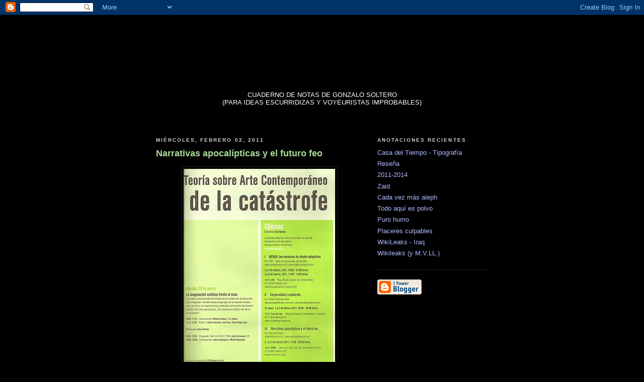

--- FILE ---
content_type: text/html; charset=UTF-8
request_url: https://cerradura.blogspot.com/2011/02/narrativas-apocalipticas-y-el-futuro.html
body_size: 5253
content:
<!DOCTYPE html PUBLIC "-//W3C//DTD XHTML 1.0 Strict//EN" "http://www.w3.org/TR/xhtml1/DTD/xhtml1-strict.dtd">

<html xmlns="http://www.w3.org/1999/xhtml" xml:lang="en" lang="en">
<head>
  <title>Cerradura: Narrativas apocalípticas y el futuro feo</title>

  <script type="text/javascript">(function() { (function(){function b(g){this.t={};this.tick=function(h,m,f){var n=f!=void 0?f:(new Date).getTime();this.t[h]=[n,m];if(f==void 0)try{window.console.timeStamp("CSI/"+h)}catch(q){}};this.getStartTickTime=function(){return this.t.start[0]};this.tick("start",null,g)}var a;if(window.performance)var e=(a=window.performance.timing)&&a.responseStart;var p=e>0?new b(e):new b;window.jstiming={Timer:b,load:p};if(a){var c=a.navigationStart;c>0&&e>=c&&(window.jstiming.srt=e-c)}if(a){var d=window.jstiming.load;
c>0&&e>=c&&(d.tick("_wtsrt",void 0,c),d.tick("wtsrt_","_wtsrt",e),d.tick("tbsd_","wtsrt_"))}try{a=null,window.chrome&&window.chrome.csi&&(a=Math.floor(window.chrome.csi().pageT),d&&c>0&&(d.tick("_tbnd",void 0,window.chrome.csi().startE),d.tick("tbnd_","_tbnd",c))),a==null&&window.gtbExternal&&(a=window.gtbExternal.pageT()),a==null&&window.external&&(a=window.external.pageT,d&&c>0&&(d.tick("_tbnd",void 0,window.external.startE),d.tick("tbnd_","_tbnd",c))),a&&(window.jstiming.pt=a)}catch(g){}})();window.tickAboveFold=function(b){var a=0;if(b.offsetParent){do a+=b.offsetTop;while(b=b.offsetParent)}b=a;b<=750&&window.jstiming.load.tick("aft")};var k=!1;function l(){k||(k=!0,window.jstiming.load.tick("firstScrollTime"))}window.addEventListener?window.addEventListener("scroll",l,!1):window.attachEvent("onscroll",l);
 })();</script><script type="text/javascript">function a(){var b=window.location.href,c=b.split("?");switch(c.length){case 1:return b+"?m=1";case 2:return c[1].search("(^|&)m=")>=0?null:b+"&m=1";default:return null}}var d=navigator.userAgent;if(d.indexOf("Mobile")!=-1&&d.indexOf("WebKit")!=-1&&d.indexOf("iPad")==-1||d.indexOf("Opera Mini")!=-1||d.indexOf("IEMobile")!=-1){var e=a();e&&window.location.replace(e)};
</script><meta http-equiv="Content-Type" content="text/html; charset=UTF-8" />
<meta name="generator" content="Blogger" />
<link rel="icon" type="image/vnd.microsoft.icon" href="https://www.blogger.com/favicon.ico"/>
<link rel="alternate" type="application/atom+xml" title="Cerradura - Atom" href="https://cerradura.blogspot.com/feeds/posts/default" />
<link rel="alternate" type="application/rss+xml" title="Cerradura - RSS" href="https://cerradura.blogspot.com/feeds/posts/default?alt=rss" />
<link rel="service.post" type="application/atom+xml" title="Cerradura - Atom" href="https://www.blogger.com/feeds/6529410/posts/default" />
<link rel="alternate" type="application/atom+xml" title="Cerradura - Atom" href="https://cerradura.blogspot.com/feeds/4702560045189754020/comments/default" />
<link rel="stylesheet" type="text/css" href="https://www.blogger.com/static/v1/v-css/1601750677-blog_controls.css"/>
<link rel="stylesheet" type="text/css" href="https://www.blogger.com/dyn-css/authorization.css?targetBlogID=6529410&zx=96c5bcbe-31c2-499c-99eb-add7115b2396"/>


  <style type="text/css">
/*
-----------------------------------------------
Blogger Template Style
Name:     Minima Black
Designer: Douglas Bowman
URL:      www.stopdesign.com
Date:     26 Feb 2004
----------------------------------------------- */


body {
  background:#000;
  margin:0;
  padding:40px 20px;
  font:x-small "Trebuchet MS",Trebuchet,Verdana,Sans-Serif;
  text-align:center;
  color:#fff;
  font-size/* */:/**/small;
  font-size: /**/small;
  }
a:link {
  color:#b0baff;
  text-decoration:none;
  }
a:visited {
  color:#a7a;
  text-decoration:none;
  }
a:hover {
  color:#ad9;
  text-decoration:underline;
  }
a img {
  border-width:0;
  }


/* Header
----------------------------------------------- */
#header {
  width:660px;
  margin:0 auto 10px;
  border:1px solid #333;
  }
#blog-title {
  margin:5px 5px 0;
  padding:20px 20px .25em;
  border:1px solid #222;
  border-width:1px 1px 0;
  font-size:200%;
  line-height:1.2em;
  color:#ccc;
  text-transform:uppercase;
  letter-spacing:.2em;
  }
#blog-title a {
  color:#ccc;
  text-decoration:none;
  }
#blog-title a:hover {
  color:#ad9;
  }
#description {
  margin:0 5px 5px;
  padding:0 20px 20px;
  border:1px solid #222;
  border-width:0 1px 1px;
  font:78%/1.4em "Trebuchet MS",Trebuchet,Arial,Verdana,Sans-serif;
  text-transform:uppercase;
  letter-spacing:.2em;
  color:#777;
  }


/* Content
----------------------------------------------- */
#content {
  width:660px;
  margin:0 auto;
  padding:0;
  text-align:left;
  }
#main {
  width:410px;
  float:left;
  }
#sidebar {
  width:220px;
  float:right;
  }


/* Headings
----------------------------------------------- */
h2 {
  margin:1.5em 0 .75em;
  font:bold 78%/1.4em "Trebuchet MS",Trebuchet,Arial,Verdana,Sans-serif;
  text-transform:uppercase;
  letter-spacing:.2em;
  color:#d6d0c9;
  }


/* Posts
----------------------------------------------- */
.date-header {
  margin:1.5em 0 .5em;
  }
.post {
  margin:.5em 0 1.5em;
  border-bottom:1px dotted #444;
  padding-bottom:1.5em;
  }
.post-title {
  margin:.25em 0 0;
  padding:0 0 4px;
  font-size:140%;
  line-height:1.4em;
  color:#ad9;
  }
.post-title a {
  text-decoration:none;
  color:#ad9;
  }
.post-title a:hover {
  color:#fff;
  }
.post div {
  margin:0 0 .75em;
  line-height:1.6em;
  }
p.post-footer {
  margin:-.25em 0 0;
  color:#333;
  }
.post-footer em, .comment-link {
  font:78%/1.4em "Trebuchet MS",Trebuchet,Arial,Verdana,Sans-serif;
  text-transform:uppercase;
  letter-spacing:.1em;
  }
.post-footer em {
  font-style:normal;
  color:#777;
  margin-right:.6em;
  }
.comment-link {
  margin-left:.6em;
  }
.post img {
  padding:4px;
  border:1px solid #222;
  }
.post blockquote {
  margin:1em 20px;
  }
.post blockquote p {
  margin:.75em 0;
  }


/* Comments
----------------------------------------------- */
#comments h4 {
  margin:1em 0;
  font:bold 78%/1.6em "Trebuchet MS",Trebuchet,Arial,Verdana,Sans-serif;
  text-transform:uppercase;
  letter-spacing:.2em;
  color:#999;
  }
#comments h4 strong {
  font-size:130%;
  }
#comments-block {
  margin:1em 0 1.5em;
  line-height:1.6em;
  }
#comments-block dt {
  margin:.5em 0;
  }
#comments-block dd {
  margin:.25em 0 0;
  }
#comments-block dd.comment-timestamp {
  margin:-.25em 0 2em;
  font:78%/1.4em "Trebuchet MS",Trebuchet,Arial,Verdana,Sans-serif;
  text-transform:uppercase;
  letter-spacing:.1em;
  }
#comments-block dd p {
  margin:0 0 .75em;
  }
.deleted-comment {
  font-style:italic;
  color:gray;
  }


/* Sidebar Content
----------------------------------------------- */
#sidebar ul {
  margin:0 0 1.5em;
  padding:0 0 1.5em;
  border-bottom:1px dotted #444;
  list-style:none;
  }
#sidebar li {
  margin:0;
  padding:0 0 .25em 15px;
  text-indent:-15px;
  line-height:1.5em;
  }
#sidebar p {
  color:#999;
  line-height:1.5em;
  }


/* Profile
----------------------------------------------- */
#profile-container {
  margin:0 0 1.5em;
  border-bottom:1px dotted #444;
  padding-bottom:1.5em;
  }
.profile-datablock {
  margin:.5em 0 .5em;
  }
.profile-img {
  display:inline;
  }
.profile-img img {
  float:left;
  padding:4px;
  border:1px solid #222;
  margin:0 8px 3px 0;
  }
.profile-data {
  margin:0;
  font:bold 78%/1.6em "Trebuchet MS",Trebuchet,Arial,Verdana,Sans-serif;
  text-transform:uppercase;
  letter-spacing:.1em;
  }
.profile-data strong {
  display:none;
  }
.profile-textblock {
  margin:0 0 .5em;
  }
.profile-link {
  margin:0;
  font:78%/1.4em "Trebuchet MS",Trebuchet,Arial,Verdana,Sans-serif;
  text-transform:uppercase;
  letter-spacing:.1em;
  }


/* Footer
----------------------------------------------- */
#footer {
  width:660px;
  clear:both;
  margin:0 auto;
  }
#footer hr {
  display:none;
  }
#footer p {
  margin:0;
  padding-top:15px;
  font:78%/1.6em "Trebuchet MS",Trebuchet,Verdana,Sans-serif;
  text-transform:uppercase;
  letter-spacing:.1em;
  }
  .style1 {color: #FFFFFF}
  </style>

<meta name='google-adsense-platform-account' content='ca-host-pub-1556223355139109'/>
<meta name='google-adsense-platform-domain' content='blogspot.com'/>
<!-- --><style type="text/css">@import url(//www.blogger.com/static/v1/v-css/navbar/3334278262-classic.css);
div.b-mobile {display:none;}
</style>

</head>

<body><script type="text/javascript">
    function setAttributeOnload(object, attribute, val) {
      if(window.addEventListener) {
        window.addEventListener('load',
          function(){ object[attribute] = val; }, false);
      } else {
        window.attachEvent('onload', function(){ object[attribute] = val; });
      }
    }
  </script>
<div id="navbar-iframe-container"></div>
<script type="text/javascript" src="https://apis.google.com/js/platform.js"></script>
<script type="text/javascript">
      gapi.load("gapi.iframes:gapi.iframes.style.bubble", function() {
        if (gapi.iframes && gapi.iframes.getContext) {
          gapi.iframes.getContext().openChild({
              url: 'https://www.blogger.com/navbar/6529410?origin\x3dhttps://cerradura.blogspot.com',
              where: document.getElementById("navbar-iframe-container"),
              id: "navbar-iframe"
          });
        }
      });
    </script>

 <br>
<br>
<table width="673" height="2" border="0" align="center" cellpadding="0" cellspacing="0"  background="http://www.arbida.org/images/cerradura-sin.jpg">
  <tr  background="http://www.arbida.org/images/cerradura-sin.jpg">
    <td width="673" height="227" align="center" background="http://www.arbida.org/images/cerradura-sin.jpg"><br />
    <br />
    <br />
    <br />
    <br />
    <br />
    <br />
 <span class="style1">CUADERNO DE NOTAS DE GONZALO SOLTERO<br />
    (PARA IDEAS ESCURRIDIZAS Y VOYEURISTAS IMPROBABLES)</span><br /></td>
  </tr>
</table>



<!-- Begin #content -->
<div id="content">


<!-- Begin #main -->
<div id="main"><div id="main2">



    
  <h2 class="date-header">miércoles, febrero 02, 2011</h2>
  

  
     
  <!-- Begin .post -->
  <div class="post"><a name="4702560045189754020"></a>
         
    <h3 class="post-title">
	 
	 Narrativas apocalípticas y el futuro feo
	 
    </h3>
    

	         <div class="post-body">
	<div>
      <div style="clear:both;"></div><a onblur="try {parent.deselectBloggerImageGracefully();} catch(e) {}" href="https://blogger.googleusercontent.com/img/b/R29vZ2xl/AVvXsEhkobjtuSc8LcSs9KY8R9VmE6Z3V289WP-2WwuXBZfQL6fhOpU5o47cpEZ7xTBHcFRC0GUZy29ezIXMs8FGi9K2yGV2IbYGNxRqLHnUACFwnsNy6lKCBCQU4YF7YkrKU7c8qGZv/s1600/Sitac0001.jpg"><img style="display: block; margin: 0px auto 10px; text-align: center; cursor: pointer; width: 301px; height: 400px;" src="https://blogger.googleusercontent.com/img/b/R29vZ2xl/AVvXsEhkobjtuSc8LcSs9KY8R9VmE6Z3V289WP-2WwuXBZfQL6fhOpU5o47cpEZ7xTBHcFRC0GUZy29ezIXMs8FGi9K2yGV2IbYGNxRqLHnUACFwnsNy6lKCBCQU4YF7YkrKU7c8qGZv/s400/Sitac0001.jpg" alt="" id="BLOGGER_PHOTO_ID_5569150560175990434" border="0" /></a><br />Hoy empieza <a href="http://www.pac.org.mx/uploads/content/sitac_IX-clinicas.pdf">esto</a>. A ver qué tal nos va.<div style="clear:both; padding-bottom:0.25em"></div>
    </div>
    </div>
    
    <p class="post-footer">
      <em>posted by soltero at <a href="http://cerradura.blogspot.com/2011/02/narrativas-apocalipticas-y-el-futuro.html" title="permanent link">11:46 a.m.</a></em>
        
    </p>
  
  </div>
  <!-- End .post -->
  
  
  
  <!-- Begin #comments -->
 
  <div id="comments">

	<a name="comments"></a>
        <h4>2 Comments:</h4>
        <dl id="comments-block">
      
      <dt class="comment-poster" id="c7564221738206831873"><a name="c7564221738206831873"></a>
        <span style="line-height:16px" class="comment-icon blogger-comment-icon"><img src="https://resources.blogblog.com/img/b16-rounded.gif" alt="Blogger" style="display:inline;" /></span>&nbsp;<a href="https://www.blogger.com/profile/07864092470475144363" rel="nofollow">Victor Martinez</a> said...
      </dt>
      <dd class="comment-body">

        <p>gracias gonzalo, la clinica estuvo muy golosa! me queda una perspectiva ampliada y muy buenas ideas , grata compañia en el discurso, felicidades y graciaz de nuez!</p>
      </dd>
      <dd class="comment-timestamp"><a href="#7564221738206831873" title="comment permalink">1:01 a.m.</a>
	  <span class="item-control blog-admin pid-1952190624"><a style="border:none;" href="https://www.blogger.com/comment/delete/6529410/7564221738206831873" title="Borrar comentario" ><span class="delete-comment-icon">&nbsp;</span></a></span>
	  </dd>
      
      <dt class="comment-poster" id="c3353277621257232108"><a name="c3353277621257232108"></a>
        <span style="line-height:16px" class="comment-icon blogger-comment-icon"><img src="https://resources.blogblog.com/img/b16-rounded.gif" alt="Blogger" style="display:inline;" /></span>&nbsp;<a href="https://www.blogger.com/profile/04171536806923737818" rel="nofollow">soltero</a> said...
      </dt>
      <dd class="comment-body">

        <p>Al contrario, Víctor. Gracias por asistir y tu interés. Saludos.</p>
      </dd>
      <dd class="comment-timestamp"><a href="#3353277621257232108" title="comment permalink">11:42 a.m.</a>
	  <span class="item-control blog-admin pid-675569912"><a style="border:none;" href="https://www.blogger.com/comment/delete/6529410/3353277621257232108" title="Borrar comentario" ><span class="delete-comment-icon">&nbsp;</span></a></span>
	  </dd>
      
    </dl>
		<p class="comment-timestamp">

    <a class="comment-link" href="https://www.blogger.com/comment/fullpage/post/6529410/4702560045189754020">Publicar un comentario</a>
    </p>
    
		<p class="comment-timestamp">
	<a href="http://cerradura.blogspot.com/">&lt;&lt; Home</a>
    </p>
    </div>



  <!-- End #comments -->


</div></div>
<!-- End #main -->







<!-- Begin #sidebar -->
<div id="sidebar"><div id="sidebar2">
  
  

    
        

  
  <h2 class="sidebar-title">Anotaciones recientes</h2>
    <ul id="recently">
    
        <li><a href="http://cerradura.blogspot.com/2011/02/casa-del-tiempo-tipografia.html">Casa del Tiempo - Tipograf&iacute;a</a></li>
     
        <li><a href="http://cerradura.blogspot.com/2011/02/resena.html">Rese&ntilde;a</a></li>
     
        <li><a href="http://cerradura.blogspot.com/2010/12/2011-2014.html">2011-2014</a></li>
     
        <li><a href="http://cerradura.blogspot.com/2010/12/zaid.html">Zaid</a></li>
     
        <li><a href="http://cerradura.blogspot.com/2010/12/cada-vez-mas-aleph.html">Cada vez m&aacute;s aleph</a></li>
     
        <li><a href="http://cerradura.blogspot.com/2010/11/todo-aqui-es-polvo.html">Todo aqu&iacute; es polvo</a></li>
     
        <li><a href="http://cerradura.blogspot.com/2010/11/puro-humo.html">Puro humo</a></li>
     
        <li><a href="http://cerradura.blogspot.com/2010/11/placeres-culpables.html">Placeres culpables</a></li>
     
        <li><a href="http://cerradura.blogspot.com/2010/10/wikileaks-iraq.html">WikiLeaks - Iraq</a></li>
     
        <li><a href="http://cerradura.blogspot.com/2010/10/wikileaks-y-mvll.html">Wikileaks (y M.V.LL.)</a></li>
     
  </ul>
    

      <p id="powered-by"><a href="//www.blogger.com"><img src="https://lh3.googleusercontent.com/blogger_img_proxy/AEn0k_vHEbV5o_g93QPu6f5-IiCy8qfTfaCi-lQ42DOIG1KQkexJdWdmvwxAkRyeXsccLMAudVPLL7pU8VKXZndU-LZcW14qbHowQxzCfxKL4wHp=s0-d" alt="Powered by Blogger"></a></p>
  



	


</div></div>
<!-- End #sidebar -->


</div>
<!-- End #content -->



<!-- Begin #footer -->
<div id="footer">
<br><img src="https://lh3.googleusercontent.com/blogger_img_proxy/AEn0k_s0dIYruI2Ypht7Ya8Z-UX5_VfLvA6XgVRlPIaNGjGFISUp2GANPrCZi8RgKjVwlL4uhqPaxGlcc-DTGzT5_BiK8N59dOYEBEU5JNVRe7HI=s0-d" width="673" height="227">
<hr />
  <p> Cuaderno de Notas de Gonzalo Soltero.   <br>
  &nbsp;</p>

</div>
<!-- End #footer -->
<!-- Site Meter -->
<script type="text/javascript" src="//s15.sitemeter.com/js/counter.js?site=s15kibicaina">
</script>
<noscript>
<a href="http://s15.sitemeter.com/stats.asp?site=s15kibicaina" target="_top">
<img src="https://lh3.googleusercontent.com/blogger_img_proxy/AEn0k_tSUF-5KTUFntL9r4SCcXcnKKSuxg_Y7RhZy9HvdePQhPw3X8bTPEn2E4ZCp7M4Kcq9ij5L8rAM8dF13pBf2gUj5k-cx0U6kGyHm8vlyzGS_5qns4ECAGE=s0-d" alt="Site Meter" border="0"></a>
</noscript>
<!-- Copyright (c)2006 Site Meter -->


</body>
</html>